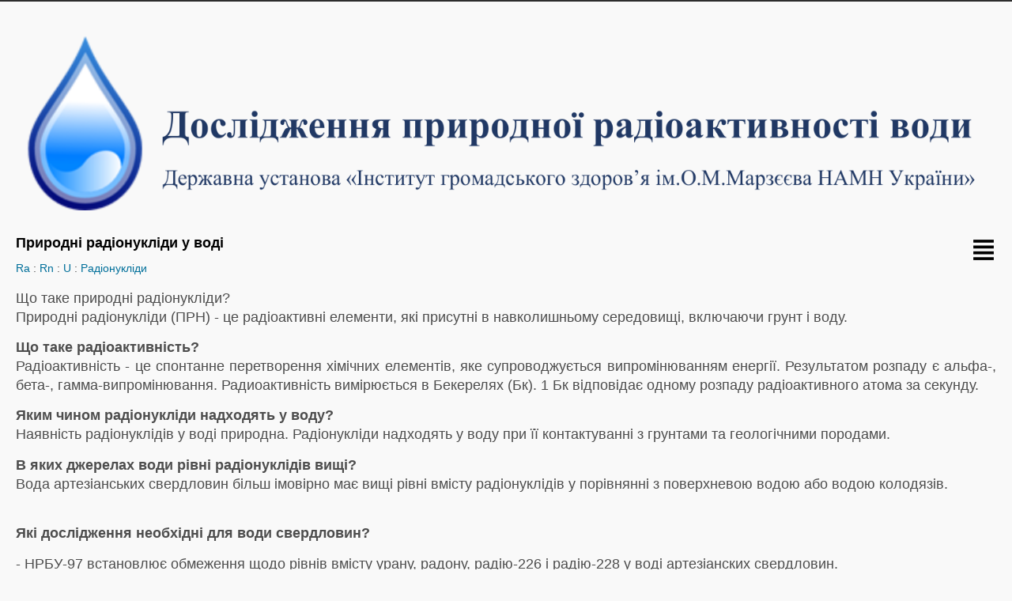

--- FILE ---
content_type: text/html
request_url: http://c14.kiev.ua/radionuclide-ua.htm
body_size: 4293
content:
<!DOCTYPE html>
<html>

<head>

<META NAME="Author" CONTENT="Michael Buzinny"> 
<meta http-equiv="Content-Type" content="text/html; charset=windows-1251">
<TITLE>Природні радіонукліди: уран, радій, радон у воді свердловин </TITLE>
<META NAME="Description" CONTENT="Природні радіонукліди у воді: уран, радій, радон ">
<META NAME="Keywords" CONTENT="Природні,радіонукліди,уран,радій,радон,свердловина,LSC,natural,occurring,radionuclides,water,Radon,radium,uranium,Quantulus,1220TM">
<meta name="viewport" content="width=device-width; initial-scale=1.0; maximum-scale=1.0" />
<link rel="stylesheet" href="css/style.css"/>
<style type="text/css">
        ul.menuA {
            list-style-type: none;
        }
        ul.menuA li {
            padding: 2px;
            font-size: 18px;
            font-family: "Trebuchet MS", Arial, sans-serif;
        }        ul.menuA li a {
            height: 48px;
            line-height: 48px;
            display: inline-block;
            padding-left: 60px; /* To sift text off the background-image */
            color: #3E789F;
            background: url("images/mySprite.png") no-repeat; /* As all link share the same background-image */
        }

.lscblack { background:url(images/wa/wsplite1.png) -0px -0px; width: 46px; height: 46px; }
.add { background:url(images/wa/wsplite1.png) -2px -48px; width: 32px; height: 32px; }
.bubble { background:url(images/wa/wsplite1.png) -2px -84px; width: 32px; height: 32px; }		
.waterab { background:url(images/wa/wsplite1.png) -2px -118px; width: 32px; height: 32px; }
.waterclean { background:url(images/wa/wsplite1.png) -2px -152px; width: 32px; height: 32px; }
.wateren { background:url(images/wa/wsplite1.png) -2px -186px; width: 32px; height: 32px; }
.waterhome { background:url(images/wa/wsplite1.png) -2px -220px; width: 32px; height: 32px; }
.waterru { background:url(images/wa/wsplite1.png) -2px -254px; width: 32px; height: 32px; }
.waterua { background:url(images/wa/wsplite1.png) -2px -288px; width: 32px; height: 32px; }

.facebook { background:url(images/wa/msoc.png) -0px -0px; width: 31px; height: 31px; }
.gplus { background:url(images/wa/msoc.png) -32px -0px; width: 31px; height: 31px; }
.mena { background:url(images/wa/msoc.png) -0px -32px; width: 32px; height: 32px; }
.twitter { background:url(images/wa/msoc.png) -32px -32px; width: 31px; height: 31px; }
}
</style>        
<!-- Вставте цей тег у головній частині <head> або безпосередньо перед закриваючим тегом 

</body>  -->
		

</head>

	<BODY BGCOLOR="#FFFF99" TEXT="#000000" LINK="#000080" VLINK="#800080" ALINK="#FF0000">
	
		<div class="wrap">
		
		<br class="clearfix"/>
		<div class="container">
	
			<article>

 <IMG SRC="images/WaterDrop2.png" title="Сертифікована лабораторія за вимогами ДСТУ ISO/IEC 17025-2017 ( ISO/IEC 17025-2017 IDT). Випробування на вміст радіонуклідів в лікарській рослинній сировині та лікарських рослинний засобах воді питній та непитній." alt="НРБУ-97, ДСАНПіН 2.2.4-171-10."   BORDER=0> 
<FONT SIZE=5></FONT> 
</DIV> 
   		      			
<div class="menu-but">
<a href="#menu"><div class="mena"></div></a></div>

 
<DIV ALIGN="left">              <h1><font SIZE=2"><font size=+1>Природні радіонукліди у воді</font></font></h1> 
</DIV> 		
<p>  
	 		  <a href="radium-ua.htm"  title="radium related information."> Ra </a> :
	 		  <a href="radon-ua.htm"  title="radon related information."> Rn </a> :
	 		  <a href="uranium-ua.htm"  title="uranium related information."> U </a> 		:	  
	 		  <a href="radionuclide-ua.htm"  title="radionuclides related information."> Радіонукліди </a> 	
</p><p>	   	 
					  			  		  
 <DIV STYLE="text-align:justify;">
</p><p>
<FONT SIZE=4> 
Що таке природні радіонукліди?
<br>Природні радіонукліди (ПРН) - це радіоактивні елементи, які присутні в навколишньому середовищі, включаючи грунт і воду. 
</p><p>
<B>Що таке радіоактивність?</B>
<br>Радіоактивність - це спонтанне перетворення хімічних елементів, яке супроводжується випромінюванням енергії. Результатом розпаду є альфа-, бета-, 
гамма-випромінювання. 
Радиоактивність вимірюється в Бекерелях (Бк). 1 Бк відповідає одному розпаду радіоактивного атома за секунду.
</p><p><B>Яким чином радіонукліди надходять у воду?</B>
<br>Наявність радіонуклідів у воді природна. Радіонукліди надходять у воду при її контактуванні з грунтами та геологічними породами.
</p><p><B>В яких джерелах води рівні радіонуклідів вищі?</B>
<br> Вода артезіанських свердловин більш імовірно має вищі рівні вмісту радіонуклідів у порівнянні з поверхневою водою або водою колодязів.
</p><p>
<B><br>Які дослідження необхідні для води свердловин?</B>
</p><p>- <U>НРБУ-97</U> встановлює обмеження щодо рівнів вмісту урану, радону, радію-226 і радію-228 у воді артезіанских свердловин.
</p><p>- <U>ДСАНПіН 2.2.4-171-10</U> встановлює вимоги до рівня радіоактивності питної води за показниками: сумарна альфа-активність, 
сумарна бета-активність або активність урану, радону, радію-226 і радію-228.
</p><p>- <U>Директива Ради 98/83/EC</U> встановлює вимоги до рівня вмісту тритію у питній воді, а крім того, накладає обмеження на дозу 
опромінення від усіх радіонуклідів у воді. Останнє потребує дослідження активності 
урану, радону, радію-226 і радію-228, свинцю-210, полонію-210 і можливих інших радіонуклідів.
</p><p>
<B>Які ризики несуть ПРН у питній воді?</B>
</p><p> Зазвичай, ризики від опромінення природними радіонуклідами у воді відносно невисокі.
</p><p>У загальному випадку величину ризику визначає радіонуклід, його питома активність та вік людини.	
</p>			
		<hr class="separator"/>		

  

	 		  <font face=Arial size=3><center>
    		  
	 		  <a href="water.htm" title="water analyses. Page on Ukrainian."> дослідження води </a>
  	 		  <a href="water-ru.htm" title="water analyses. Page on Russian."> RU </a>		                             
	 		  <a href="water-en.htm"  title="water analyses. Page on English."><u>Water&nbsp;Testing</u> </a>&brvbar;	
	 		  <a href="radionuclide-ua.htm"  title="radionuclides related information."><u>Радіонукліди</u> </a>
	 		  <a href="radium-ua.htm"  title="radium related information."><u>Радій</u> </a>
	 		  <a href="radon-ua.htm"  title="radon related information."><u>Радон</u> </a>
	 		  <a href="uranium-ua.htm"  title="uranium related information.">Уран </a>&brvbar;
			   <a href="c14quantulus.htm" title="Equipment we use for LSC." target="_blank">
			  <font COLOR="#000080">Quantulus</font> </a>&brvbar;
	   		  <a href="tritium_ua.htm" title="tritium_ua.htm Services.">Тритій </a> 
			  </font>
   		
  			</font></center></DIV>
<br>		   			     


              			
  
			
</article>
		<hr class="separator"/>		
			<aside>
				<a name="menu"></a>
<ul class="menuA">
	<li class="waterhome"><a href="pdf/water-about.pdf" title="ПРН води. НРБУ-97, ДСАНП_Н 2.2.4-171-10.">Home&nbsp;Домашня</a></li>
	
	<li class="add"> <a href="water.htm" title="Water&nbsp;Intercomparison Tests.">Порівняння</a></li>
	<li class="waterua"><a href="water.htm" title="Дослідження&nbsp;води: природні радіонукліди; НРБУ-97 п.8.6.4, САНПІН.">Дослідження&nbsp;води</a></li>
	<li class="wateren"><a href="water-en.htm" title="Water testing: Natural Radioactivity.">Water&nbsp;Testing</a></li>
	<li class="waterru"><a href="water-ru.htm" title="Исследование природной радиоактивности воды.">Исследования&nbsp;воды</a></li>
	<li class="waterab"><a href="water-ab.htm" title="Суммарная альфа и бета активность вод">Total&nbsp;Alpha&nbsp;and&nbsp;Beta</a></li>
	<li class="waterclean"><a href="water-clean.htm" title="Очистка вод (ПРН).">Cleaning&nbsp;Очистка</a></li>
	<li class="lscblack"><a href="advanceslsc.htm" title="Publication published by RADIOCARBON related LSC application.">LS&nbsp;Counting</a></li>					
	
	<li><a href="https://radioactivitytests.water.blog/blog-feed/">Wordpress Blog</a></li>
	
</ul>

		
				
			</aside>

		<hr class="separator"/>
		<footer class="footer">
	<DIV ALIGN="center">		<p>&copy; 2000-2025 <U>c14.kiev.ua</U> &bull; All Rights Reserved
			 <br> Page last saved at:  <u><i>22/11/2025</i></u> <br></p>



<!-- ADDFREESTATS.COM Asynchronous Tracking Code  V5 -->
<!-- For: http://c14.kiev.ua/ -->
<div id='addfreestats'></div>
<script type="text/javascript"><!--
var AFS_Account="00940038";
var AFS_Tracker="auto";
var AFS_Server="www9";
var AFS_Page="DetectName";
var AFS_Url="DetectUrl";
var speed = document.createElement('script');
speed.type = 'text/javascript';
speed.async = true;
speed.src ='http://'+AFS_Server+'.addfreestats.com/cgi-bin/afstracka.cgi?usr='+AFS_Account;
var s = document.getElementsByTagName('script')[0];
s.parentNode.insertBefore(speed, s);
//--></script>
<noscript>
<a href="https://www.afsanalytics.com/?usr=00940038" rel='nofollow' >
<img src="http://www9.addfreestats.com/cgi-bin/connect.cgi?usr=00940038Pauto" border='0' alt="AddFreeStats"></a>
</noscript>
<!-- END-ADDFREESTATS.COM AUTOCODE V5 --><br>


<a href="http://extremetracking.com/open?login=mishkay"
target="_top"><img src="http://t1.extreme-dm.com/i.gif"
name="EXim" border="0" height="38" width="41"
alt="eXTReMe Tracker"></img></a>
<script type="text/javascript" language="javascript1.2"><!--
EXs=screen;EXw=EXs.width;navigator.appName!="Netscape"?
EXb=EXs.colorDepth:EXb=EXs.pixelDepth;//-->
</script><script type="text/javascript"><!--
var EXlogin='mishkay' // Login
var EXvsrv='s10' // VServer
navigator.javaEnabled()==1?EXjv="y":EXjv="n";
EXd=document;EXw?"":EXw="na";EXb?"":EXb="na";
EXd.write("<img src=http://e1.extreme-dm.com",
"/"+EXvsrv+".g?login="+EXlogin+"&amp;",
"jv="+EXjv+"&amp;j=y&amp;srw="+EXw+"&amp;srb="+EXb+"&amp;",
"l="+escape(parent.document.referrer)+" height=1 width=1>");//-->
</script><noscript><img height="1" width="1" alt=""
src="http://e1.extreme-dm.com/s10.g?login=mishkay&amp;j=n&amp;jv=n"/>
</noscript><br>
</DIV>
<!-- Global site tag (gtag.js) - Google Analytics -->
<script async src="https://www.googletagmanager.com/gtag/js?id=UA-7489366-1"></script>
<script>
  window.dataLayer = window.dataLayer || [];
  function gtag(){dataLayer.push(arguments);}
  gtag('js', new Date());

  gtag('config', 'UA-7489366-1');
</script>		 
			 
		</footer>

		
</div>
	
</body>
</html>


--- FILE ---
content_type: text/css
request_url: http://c14.kiev.ua/css/style.css
body_size: 2946
content:
nav.vertical ul li{display:block;}
nav.horizontal ul li{display:inline-block;}
.pos-rel{position:relative;}
.clearfix{clear:both;}
a{text-decoration:none;}
article,aside,details,figcaption,figure,footer,header,hgroup,nav,section,summary{display:block;}
audio,canvas,video{display:inline-block;*display:inline;*zoom:1;}
audio:not([controls]){display:none;height:0;}
audio,video{max-width:100%;}
[hidden]{display:none;}
html{font-size:100%;-webkit-text-size-adjust:100%;-ms-text-size-adjust:100%;}
html,button,input,select,textarea{font-family:sans-serif;}
body{font-family:Arial, Helvetica, sans-serif;background:#f9f9f9;margin:0;}
a{color:#006F9A;}
a:focus{outline:thin dotted;}
a:hover,a:active{color:#b33100;outline:0;}
h1{font-size:2.2em;margin:0 0 0.2em 0;}h1 a{color:#006f9a;}
h2{font-size:1.8em;margin:0 0 0.2em 0;}
h3{font-size:1.6em;margin:0 0 0.5em 0;}
h4{font-size:1.4em;margin:0 0 0.6em 0;}
h5{font-size:1.3em;margin:0 0 0.7em 0;}
h6{font-size:1.2em;margin:0 0 1.3em 0;}
abbr[title]{border-bottom:1px dotted;}
b,strong{font-weight:bold;}
blockquote{margin:1em 40px;}
dfn{font-style:italic;}
mark{background:#ff0;color:#000;}
p,pre{margin:0 0 1em 0;line-height:1.8em;color:#4d4d4d;}
pre,code,kbd,samp{font-family:monospace, serif;_font-family:'courier new',monospace;font-size:1em;}
pre{white-space:pre;white-space:pre-wrap;word-wrap:break-word;}
q{quotes:none;}
q:before,q:after{content:'';content:none;}
small{font-size:75%;}
sub,sup{font-size:75%;line-height:0;position:relative;vertical-align:baseline;}
sup{top:-0.5em;}
sub{bottom:-0.25em;}
address{margin-bottom:10px;}
ol,ul,dl{padding:0 0 0 40px;margin:0 0 10px;}
nav ul,nav ol{list-style:none;list-style-image:none;margin:0 0 20px;padding:0;}
article pre{padding:10px;background:rgba(255, 255, 255, 0.1);border:1px solid #ddd;box-shadow:inset 0 0 10px #eeeeee;-moz-box-shadow:inset 0 0 10px #eeeeee;-webkit-box-shadow:inset 0 0 10px #eeeeee;font-size:0.8em;}
article ul ul,article ol ul,article dl ul,article ul ol,article ol ol,article dl ol{margin:0;}
article nav ul li,article nav ol li,article ol li,article ul li,article dl li,article nav ul dt,article nav ol dt,article ol dt,article ul dt,article dl dt,article nav ul dd,article nav ol dd,article ol dd,article ul dd,article dl dd{line-height:1.8em;}
article dt{font-weight:bold;}
article dd{margin:0 0 5px 40px;}
img{border:0;-ms-interpolation-mode:bicubic;max-width:100%;}
svg:not(:root){overflow:hidden;}
figure{margin:0;}
form{margin:0;}
fieldset{border:1px solid #c0c0c0;margin:0 2px;padding:0.35em 0.625em 0.75em;}
legend{border:0;padding:0;white-space:normal;*margin-left:-7px;}
button,input,select,textarea{font-size:100%;margin:0;vertical-align:baseline;*vertical-align:middle;}
button,input{line-height:normal;}
button,input[type="button"],input[type="reset"],input[type="submit"]{cursor:pointer;-webkit-appearance:button;*overflow:visible;}
button[disabled],input[disabled]{cursor:default;}
input[type="checkbox"],input[type="radio"]{box-sizing:border-box;padding:0;*height:13px;*width:13px;}
input[type="search"]{-webkit-appearance:textfield;-moz-box-sizing:content-box;-webkit-box-sizing:content-box;box-sizing:content-box;}
input[type="search"]::-webkit-search-decoration,input[type="search"]::-webkit-search-cancel-button{-webkit-appearance:none;}
button::-moz-focus-inner,input::-moz-focus-inner{border:0;padding:0;}
textarea{overflow:auto;vertical-align:top;}
table{border-collapse:collapse;border-spacing:0;}form label{font-size:12px;margin-bottom:0.4em;}
form.contact-form{margin-bottom:20px;}
form input[type=text],
form input[type=password],textarea{-webkit-appearance:none;-moz-appearance:none;}
form input[type="radio"]{position:relative;top:1px;}
form div{margin:0 0 0.8em 0;}
form textarea{height:80px;}
label{display:block;}
form label span.red{color:#ff0000;}
form input[type=submit]{cursor:pointer;}
form input[type=submit],
form input[type=text],
form input[type=password],
form textarea{padding:5px;}
form input[type=text],
form input[type=password],
form textarea,
form input[type=submit]{background:#fafafa;border:1px solid #ddd;width:100%;-webkit-box-sizing:border-box;-moz-box-sizing:border-box;box-sizing:border-box;}
form input:focus,
form textarea:focus{outline:1px solid #00baff;}
form input[type=submit]{width:100%;background:#f9fcf7;background:-moz-linear-gradient(top, #f9fcf7 0%, #eee 100%);background:-webkit-gradient(linear, left top, left bottom, color-stop(0%,#f9fcf7), color-stop(100%,#eee));background:-webkit-linear-gradient(top, #f9fcf7 0%,#eee 100%);background:-o-linear-gradient(top, #f9fcf7 0%,#eee 100%);background:-ms-linear-gradient(top, #f9fcf7 0%,#eee 100%);background:linear-gradient(to bottom, #f9fcf7 0%,#eee 100%);filter:progid:DXImageTransform.Microsoft.gradient(startColorstr='#f9fcf7', endColorstr='#eee',GradientType=0);color:#565656;font-weight:bold;font-size:0.8em;padding:10px;}
.inline input,.inline label{display:inline-block !important;}
p{font-size:0.9em;line-height:1.6em}
blockquote{background:url("../images/quotes.png") no-repeat top left;padding-left:40px;min-height:30px;margin:5px 0 30px 0;font-size:0.8em;line-height:1.6em;color:#767676;}
body{font-family:Arial, Helvetica, sans-serif;background:#f9f9f9;border-top:2px solid #2d2d2d;}
.wrap{width:auto;margin:0 20px;}
.header,.footer{font-size:0.8em;}
.header p, .footer p{color:#565656;}
footer{text-align:center;}
.footer p:last-of-type{margin-bottom:0;}
.copy{font-size:0.6em;margin:10px 0;color:#777;text-align:center;}
.copy a{color:#B43641;}
.logo{float:left;padding:15px 0;}
.logo img{display:block;}
.menu-but{float:right;padding:19px 0 0 0;}
.content{}
.menu{list-style:none;margin:0;padding:0;font-size:1.2em;}
.menu li{display:block;}
.menu li{margin-bottom:5px;}
.menu a{padding:5px;color:#2d2d2d;font-weight:bold;}
.menu a:hover{color:#b43641;}
.icon .span,.icon a,.icon span{padding:5px 5px 5px 40px;}
.icon .span,.menu a,.icon span{display:block;position:relative;}
.icon .span:before,.icon a:before,.icon span:before{width:32px;height:32px;content:"";position:absolute;top:0;left:0;}
.submit a:before,.submit span:before,.submit .span:before{background:url('../images/submit.png') no-repeat;}
.info a:before,.info span:before,.info .span:before{background:url('../images/info.png') no-repeat;}
.home a:before,.home span:before,.home .span:before{background:url('../images/home.png') no-repeat;}
.gear a:before,.gear span:before,.gear .span:before{background:url('../images/gear.png') no-repeat;}
.bubble a:before,.bubble span:before,.bubble .span:before{background:url('../images/bubble.png') no-repeat;}
.add a:before,.add span:before,.add .span:before{background:url('../images/add.png') no-repeat;}
.call a:before,.call span:before,.call .span:before{background:url('../images/call.png') no-repeat;}
.navigation a:before,.navigation span:before,.navigation .span:before{background:url('../images/navigation.png') no-repeat;}
.mail a:before,.mail span:before,.mail .span:before{background:url('../images/mail.png') no-repeat;}
.social a:hover{color:#b43641;}
.icona .span,.icona a,.icona span{padding:15px 15px 15px 40px;}
.icona .span,.social a,.icona span{display:block;position:relative;}
.icona .span:before,.icona a:before,.icona span:before{width:32px;height:32px;content:"";position:absolute;top:0;left:0;}
.facebook a:before,.facebook span:before,.facebook .span:before{background:url('../images/facebook.png') no-repeat;}
.twitter a:before,.twitter span:before,.twitter .span:before{background:url('../images/twitter.png') no-repeat;}
.gplus a:before,.gplus span:before,.gplus .span:before{background:url('../images/gplus.png') no-repeat;}
ul.small{font-size:0.8em;}
ul.small a{font-weight:normal;}
.separator{margin:15px 0;opacity:0.1;border-width:1px;border-bottom:none;}
.header+.separator{margin-top:0;}
article figure{width:100%;margin:0 auto 20px auto;max-width:480px;position:relative;box-shadow:0 0 4px rgba(0,0,0,0.3);-moz-box-shadow:0 0 4px rgba(0,0,0,0.3);-webkit-box-shadow:0 0 4px rgba(0,0,0,0.3);}
article{padding-bottom:30px;}
article:first-of-type{padding-top:20px;}
article:last-of-type{padding-bottom:0;}
article figure a{display:block;}
article figure img{padding:10px;display:block;border:none;background:#eee;text-align:center;max-width:100%;-webkit-box-sizing:border-box;-moz-box-sizing:border-box;box-sizing:border-box;}
article figure figcaption{font-size:0.9em;padding:0 10px 10px 10px;color:#222;background:#eee;font-weight:bold;}
a.more{font-size:0.8em;text-decoration:underline;color:#006F9A}
.social{margin:10px 0 20px 0;}
.social a{opacity:0.5;transition:all 0.3s linear;-webkit-transition:all 0.3s linear;-moz-transition:all 0.3s linear;}
.social a:hover{opacity:1;}
.post-preview{float:left;width:58px;height:58px;padding:0 10px 0 0;border-right:1px solid #eee;}
.post-preview a,
.post-preview img{display:block;}
.post-preview img{margin:0;padding:5px;border:1px solid #333;background:#2d2d2d;}
.post-content{float:left;width:72%;padding:0 0 0 10px;}
.comments li{padding-bottom:30px;}
.comments li p{margin-bottom:5px;}
.paginate{margin:20px 0 0 0;}
.paginate ul{margin:0;padding:0;}
.paginate ul li{display:inline-block;margin:0 5px 0 0;line-height:normal;font-size:0;}
.paginate ul li:first-child{padding:0;}
.paginate ul li a,
.paginate ul li span.current{-moz-border-radius:3px;-webkit-border-radius:3px;border-radius:3px;font-size:10px;position:relative;padding:8px 10px;display:block;-moz-box-shadow:0 0 3px #ccc;-webkit-box-shadow:0 0 3px #ccc;box-shadow:0 0 3px #ccc;background:#f9fcf7;background:-moz-linear-gradient(top, #f9fcf7 0%, #f5f9f0 100%);background:-webkit-gradient(linear, left top, left bottom, color-stop(0%,#f9fcf7), color-stop(100%,#f5f9f0));background:-webkit-linear-gradient(top, #f9fcf7 0%,#f5f9f0 100%);background:-o-linear-gradient(top, #f9fcf7 0%,#f5f9f0 100%);background:-ms-linear-gradient(top, #f9fcf7 0%,#f5f9f0 100%);background:linear-gradient(to bottom, #f9fcf7 0%,#f5f9f0 100%);filter:progid:DXImageTransform.Microsoft.gradient(startColorstr='#f9fcf7', endColorstr='#f5f9f0',GradientType=0);font-size:12px;color:#767676;}
.paginate ul li a:hover,
.paginate ul li span.current{color:#fff;background:#ff664d;background:-moz-linear-gradient(top, #ff664d 0%, #fc492d 100%);background:-webkit-gradient(linear, left top, left bottom, color-stop(0%,#ff664d), color-stop(100%,#fc492d));background:-webkit-linear-gradient(top, #ff664d 0%,#fc492d 100%);background:-o-linear-gradient(top, #ff664d 0%,#fc492d 100%);background:-ms-linear-gradient(top, #ff664d 0%,#fc492d 100%);background:linear-gradient(to bottom, #ff664d 0%,#fc492d 100%);filter:progid:DXImageTransform.Microsoft.gradient(startColorstr='#ff664d', endColorstr='#fc492d',GradientType=0);}
.slider{position:relative;list-style:none;overflow:hidden;width:100%;padding:0;margin:0px auto 20px auto;-webkit-box-sizing:border-box;-moz-box-sizing:border-box;box-sizing:border-box;}
.slider li{position:absolute;display:none;width:100%;left:0;top:0;}
.slider li:first-child{position:relative;display:block;float:left;}
.slider img{display:block;height:auto;float:left;width:100%;max-width:100%;border:0;}

--- FILE ---
content_type: application/x-javascript;charset=UTF-8
request_url: http://www9.addfreestats.com/cgi-bin/afstracka.cgi?usr=00940038
body_size: 1604
content:
var T=Math.random();
var AFS_Protocol="http:";
if (document.location.protocol == "https:") AFS_Protocol="https:";
var Ref=document.referrer;
if (String.prototype.trim) AFS_Account=AFS_Account.trim();
var S="usr="+AFS_Account+"P"+AFS_Tracker+"&js=1";
if (typeof AFS_Page == "undefined") var AFS_Page="unknown";
if (typeof AFS_Url == "undefined") var AFS_Url="unknown";
if (AFS_Page=="DetectName") {AFS_Page=document.title;}
if (AFS_Url=="DetectUrl") {AFS_Url=window.document.URL;
var iframe = (parent !== window);
if(iframe){if (document.referrer)
{
AFS_Url=document.referrer;
}
}
}
if (String.prototype.trim) AFS_Page=AFS_Page.trim();
S+="&title="+encodeURIComponent(AFS_Page);
S+="&url="+encodeURIComponent(AFS_Url);
S+="&refer="+encodeURIComponent(Ref);
S+="&rua=0";
if(typeof(screen)=="object")
{
S+="&resolution="+screen.width+"x"+screen.height;
S+="&color="+screen.colorDepth;
}
S+="&Tips="+T;
var codeAFS="<a href=\"//new.afsanalytics.com/?usr="+AFS_Account+"\" rel=\"nofollow\" target='_new'>";
codeAFS+="<img border=\"0\" src=\""+AFS_Protocol+"//"+AFS_Server+".afsanalytics.com/cgi-bin/connect.cgi?";
codeAFS+=S;
codeAFS+="\"  alt=\"AFS Analytics\"></a>";
statdivafs =document.getElementById("addfreestats");
if (statdivafs==null) { 
var defafs=document.getElementsByTagName('script')[0];
var codeins= document.createElement('div');
codeins.innerHTML = codeAFS;
defafs.parentNode.insertBefore(codeins,defafs);}
else {
statdivafs.style.visibility='visible';
statdivafs.style.lineHeight='0';
statdivafs.style.height='0';
statdivafs.style.fontSize='0';
statdivafs.innerHTML = codeAFS;
}
